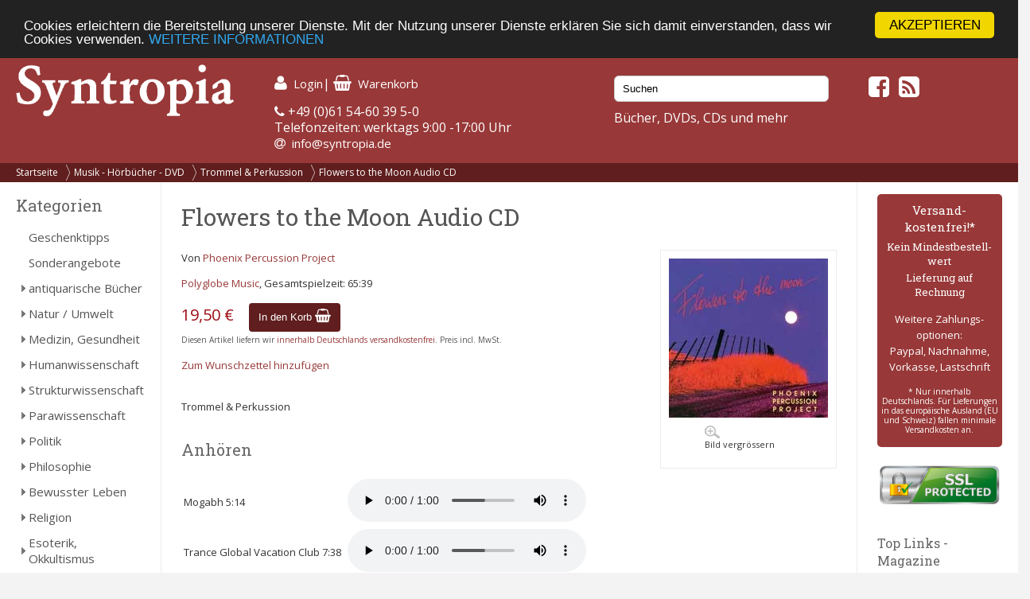

--- FILE ---
content_type: text/html; charset=UTF-8
request_url: https://syntropia.de/flowers-moon-audio-p-26298.html
body_size: 7288
content:
<!DOCTYPE html><html lang="de"><head><meta name="google-site-verification" content="Ya9YuPsciPQWbvYNtqGNatRvec2NJdrxaG43flBAL-k" /><meta charset="UTF-8" /><meta name="viewport" content="width=device-width, initial-scale=1, user-scalable=no"><title>Flowers to the Moon Audio CD von Phoenix Percussion Project - Syntropia Buchversand</title><meta name="description" content="Phoenix Percussion Project: Flowers to the Moon Audio CD"><link rel="stylesheet" href="/templates/syntropia/stylesheet.css"><link rel="shortcut icon" href="/templates/syntropia/images/favicon.ico"> <style type="text/css">
        /*#header { background-image:url(templates/syntropia/images/11/header.jpg); }*/
    #header { background-color: #983838; }
    #navi_top { background-color:#601e1e; }
    #cart h3 { background:url(templates/syntropia/images/11/shoppingcart.jpg) no-repeat 130px center; background-color:#983838; }
    #footer { background-color:#983838;}
    #footer a:hover li { background-color:#601e1e; }
    #nav .bolder, #mobile_search { background-color:#983838; }
    nav#nav a[title="Hide navigation"] { color:#983838; }
    #banner_versandoptionen {background-color:#983838;}
    #categoriesBox a:hover, #categoriesBox a.selected:hover, .category_buttons a:hover {background-color:#983838; cursor:pointer;}
    #categoriesBox a.arrow_right:hover {background: url(images/pfeil_nach_rechts_weiss.gif) no-repeat 5px center #983838; cursor:pointer;}
    a {color:#983838;}
    a:hover {color:#983838;text-decoration: underline;}
    button, a.button, input.button {background-color:#601e1e;}
    button:hover, a.button:hover, input.button:hover {background-color:#983838;}
</style> <!-- Fonts --><link rel="stylesheet" href="https://maxcdn.bootstrapcdn.com/font-awesome/4.5.0/css/font-awesome.min.css"><link href="https://fonts.googleapis.com/css?family=Open+Sans:400,400i,700,700i" rel="stylesheet"><link href="https://fonts.googleapis.com/css?family=Roboto+Slab:400,700" rel="stylesheet"><meta property="og:image" content="https://www.syntropia.de/images/flowers_to_the_moon_audio_cd.jpg"/><!-- bxSlider --><link href="/templates/syntropia/js/bxslider/jquery.bxslider.css" rel="stylesheet" /><link rel="alternate" type="application/rss+xml" title="BOX_INFORMATION_RSS" href="https://www.syntropia.de/rss.php"><!-- Begin Cookie Consent plugin by Silktide – http://silktide.com/cookieconsent --> <script type="text/javascript">
    window.cookieconsent_options = {"message":"Cookies erleichtern die Bereitstellung unserer Dienste. Mit der Nutzung unserer Dienste erklären Sie sich damit einverstanden, dass wir Cookies verwenden.","dismiss":"AKZEPTIEREN","learnMore":"WEITERE INFORMATIONEN","link":"/privatsphre-datenschutz-pm-6.html","theme":"dark-top"};
</script> <script type="text/javascript" src="//cdnjs.cloudflare.com/ajax/libs/cookieconsent2/1.0.9/cookieconsent.min.js"></script> <!-- End Cookie Consent plugin --><!-- Google reCaptcha --> <script src="https://www.google.com/recaptcha/api.js" async defer></script> </head><body><!-- mobile Navigation Anfang --><nav id="nav" role="navigation"><a class="bolder" href="#nav" title="Show navigation">&#9776;</a><a class="bolder" href="#" title="Hide navigation">X</a><ul><li><a href="/categories_top.php">Alle Kategorien</a></li><li><a href="/versandkosten-pm-5.html">Versandkosten</a></li><li><a href="/privatsphaere-datenschutz-pm-6.html">Privatsphäre und Datenschutz</a></li><li><a href="/agb-pm-7.html">AGB</a></li><li><a href="/widerrufsrecht-pm-172.html">Widerrufsrecht</a></li><li><a href="/verlagsauslieferung-pm-12.html">Verlagsauslieferung</a></li><li><a href="/ueber-pm-11.html">Wir über uns</a></li><li><a href="/kontakt-pm-2.html">Kontakt</a></li><li><a href="/rundschreiben-pm-23.html">Rundschreiben</a></li><li><a href="/impressum-pm-9.html">Impressum</a></li><li><a href="/links.php">Links</a></li></ul></nav><!-- mobile Navigation Ende --><div id="overDiv" style="position:absolute; visibility:hidden; z-index:1000;"></div><div id="fixcenter"><div id="inner_column"><div id="header"><div class="row"><div class="col-xs-12 col-sm-6 col-md-3"><a href="/"><img src="/templates/syntropia/images/Syntropia_Logo_weiss.png" alt="Syntropia Logo" /></a><div class="versandhinweis">Bücher, DVDs, CDs versandkostenfrei in DE</div></div><div class="col-xs-12 col-sm-6 col-md-4 top-pad left-pad"><div id="quicknav"><a href="https://syntropia.de/account.php"><i class="fa fa-user fa-lg "></i><span class="hide_mobile">Login</span></a>|&nbsp;<a href="https://syntropia.de/shopping_cart.php"><i class="fa fa-shopping-basket fa-lg"></i><span class="hide_mobile">Warenkorb</span></a></div><i class="fa fa-phone" aria-hidden="true"></i> +49 (0)61 54-60 39 5-0<br>
Telefonzeiten: werktags 9:00 -17:00 Uhr<br><i class="fa fa-at"></i> &nbsp;<a href="mailto:info@syntropia.de">info@syntropia.de</a></div><div class="col-sm-0 col-md-3 top-pad"><div id="searchBox" class="sidebar_box"><form action = "https://syntropia.de/search_result.php"><input type="search" name="keywords" value="Suchen" placeholder="Suchen" maxlength="60" onfocus="if (this.value=='Suchen') this.value=''" onblur="if (this.value == '') {this.value = 'Suchen';}" ></form></div>                    Bücher, DVDs, CDs und mehr
</div><div class="col-sm-0 col-md-2 top-pad social"><a href="https://www.facebook.com/Syntropia/" target="_blank"><i class="fa fa-facebook-square fa-2" aria-hidden="true"></i></a>&nbsp;<a href="rss.php" target="_blank"><i class="fa fa-rss-square fa-2" aria-hidden="true"></i></a></div></div></div><div id="navi_top"><div class="hide_desktop"><div class="home"><a href="/">Startseite</a></div></div><div id="breadcrumb"><a href="https://syntropia.de" class="arrow">Startseite</a><a href="https://syntropia.de/musik-hoerbuecher-c-166.html" class="arrow">Musik - Hörbücher - DVD</a><a href="https://syntropia.de/trommel-perkussion-c-166_631.html" class="arrow">Trommel & Perkussion</a><a href="https://syntropia.de/flowers-moon-audio-p-26298.html">Flowers to the Moon Audio CD</a></div><div class="clear"></div></div><div class="hide_desktop"><div id="mobile_search"><div id="searchBox" class="sidebar_box"><form action = "https://syntropia.de/search_result.php"><input type="search" name="keywords" value="Suchen" placeholder="Suchen" maxlength="60" onfocus="if (this.value=='Suchen') this.value=''" onblur="if (this.value == '') {this.value = 'Suchen';}" ></form></div></div></div><div class="row" id="content"><div class="col-md-2" id="sidebar_left"><div id="categoriesBox" class="sidebarBox"><h3>Kategorien</h3><a href="https://syntropia.de/geschenktipps-c-1348.html" class="level0">Geschenktipps</a><a href="https://syntropia.de/sonderangebote-c-607.html" class="level0">Sonderangebote</a><a href="https://syntropia.de/antiquarische-buecher-c-1008.html" class="level0 arrow_right">antiquarische Bücher</a><a href="https://syntropia.de/natur-umwelt-c-435.html" class="level0 arrow_right">Natur / Umwelt</a><a href="https://syntropia.de/medizin-gesundheit-c-2.html" class="level0 arrow_right">Medizin, Gesundheit</a><a href="https://syntropia.de/humanwissenschaft-c-436.html" class="level0 arrow_right">Humanwissenschaft</a><a href="https://syntropia.de/strukturwissenschaft-c-790.html" class="level0 arrow_right">Strukturwissenschaft</a><a href="https://syntropia.de/parawissenschaft-c-437.html" class="level0 arrow_right">Parawissenschaft</a><a href="https://syntropia.de/politik-c-150.html" class="level0 arrow_right">Politik</a><a href="https://syntropia.de/philosophie-c-147.html" class="level0 arrow_right">Philosophie</a><a href="https://syntropia.de/bewusster-leben-c-438.html" class="level0 arrow_right">Bewusster Leben</a><a href="https://syntropia.de/religion-c-5.html" class="level0 arrow_right">Religion</a><a href="https://syntropia.de/esoterik-okkultismus-c-3.html" class="level0 arrow_right">Esoterik, Okkultismus</a><a href="https://syntropia.de/karten-decks-c-204.html" class="level0 arrow_right">Karten, Decks</a><a href="https://syntropia.de/varia-c-6.html" class="level0 arrow_right">Varia</a><a href="https://syntropia.de/musik-hoerbuecher-c-166.html" class="selected level0 arrow_down">Musik - Hörbücher - DVD</a><a href="https://syntropia.de/akustik-instrumental-c-166_685.html" class="level1">Akustik-instrumental</a><a href="https://syntropia.de/ambient-c-166_660.html" class="level1">Ambient</a><a href="https://syntropia.de/ayurveda-c-166_690.html" class="level1">Ayurveda</a><a href="https://syntropia.de/bauchtanz-orientalisch-c-166_678.html" class="level1">Bauchtanz & orientalisch</a><a href="https://syntropia.de/bhakti-yoga-chants-c-166_724.html" class="level1">Bhakti Yoga Chants</a><a href="https://syntropia.de/brainwavegehirnwellen-c-166_642.html" class="level1">Brainwave/Gehirnwellen</a><a href="https://syntropia.de/cello-c-166_672.html" class="level1">Cello</a><a href="https://syntropia.de/chakra-c-166_673.html" class="level1">Chakra</a><a href="https://syntropia.de/chill-lounge-c-166_659.html" class="level1">Chill out & Lounge</a><a href="https://syntropia.de/compilation-sampler-c-166_669.html" class="level1">Compilation & Sampler</a><a href="https://syntropia.de/dance-groove-c-166_641.html" class="level1">Dance & Groove</a><a href="https://syntropia.de/datta-yoga-chants-c-166_723.html" class="level1">Datta Yoga Chants</a><a href="https://syntropia.de/didgeridoo-c-166_630.html" class="level1">Didgeridoo</a><a href="https://syntropia.de/dvd-c-166_687.html" class="level1 arrow_right">DVD</a><a href="https://syntropia.de/elektronische-musik-c-166_716.html" class="level1">Elektronische Musik</a><a href="https://syntropia.de/engel-c-166_689.html" class="level1">Engel</a><a href="https://syntropia.de/englische-titel-c-166_885.html" class="level1">Englische Titel</a><a href="https://syntropia.de/entspannung-c-166_526.html" class="level1">Entspannung</a><a href="https://syntropia.de/feng-shui-c-166_656.html" class="level1">Feng Shui</a><a href="https://syntropia.de/flamenco-c-166_658.html" class="level1">Flamenco</a><a href="https://syntropia.de/floete-c-166_665.html" class="level1">Flöte</a><a href="https://syntropia.de/fuenf-rhythmen-wave-c-166_721.html" class="level1">Fünf Rhythmen, The Wave</a><a href="https://syntropia.de/gandharva-veda-c-166_713.html" class="level1">Gandharva Veda</a><a href="https://syntropia.de/gitarrenmusik-c-166_680.html" class="level1">Gitarrenmusik</a><a href="https://syntropia.de/gregorianik-mittelalter-c-166_674.html" class="level1">Gregorianik & Mittelalter</a><a href="https://syntropia.de/harfe-c-166_650.html" class="level1">Harfe</a><a href="https://syntropia.de/hoerbuch-c-166_682.html" class="level1 arrow_right">Hörbuch</a><a href="https://syntropia.de/indianer-c-166_688.html" class="level1">Indianer</a><a href="https://syntropia.de/indianer-floete-c-166_718.html" class="level1">Indianer, Flöte</a><a href="https://syntropia.de/indianer-gesang-c-166_719.html" class="level1">Indianer, Gesang</a><a href="https://syntropia.de/indianer-c-166_717.html" class="level1">Indianer, Pow Wow</a><a href="https://syntropia.de/indianer-sonstige-c-166_720.html" class="level1">Indianer, sonstige</a><a href="https://syntropia.de/indien-c-166_652.html" class="level1">Indien</a><a href="https://syntropia.de/jazzig-smooth-jazz-c-166_684.html" class="level1">Jazzig & Smooth Jazz</a><a href="https://syntropia.de/keltisch-c-166_647.html" class="level1">Keltisch</a><a href="https://syntropia.de/kinderprogramm-c-166_632.html" class="level1">Kinderprogramm</a><a href="https://syntropia.de/klangschalen-gongs-c-166_675.html" class="level1">Klangschalen & Gongs</a><a href="https://syntropia.de/klassik-c-166_662.html" class="level1">Klassik</a><a href="https://syntropia.de/klezmer-c-166_681.html" class="level1">Klezmer</a><a href="https://syntropia.de/kundalini-yoga-kirtans-c-166_714.html" class="level1">Kundalini Yoga, Kirtans</a><a href="https://syntropia.de/kundalini-yoga-mantras-c-166_722.html" class="level1">Kundalini Yoga, Mantras</a><a href="https://syntropia.de/liedermacher-c-166_997.html" class="level1">Liedermacher</a><a href="https://syntropia.de/mantra-chants-c-166_637.html" class="level1">Mantra & Chants</a><a href="https://syntropia.de/meditation-dynamisch-c-166_634.html" class="level1">Meditation, dynamisch</a><a href="https://syntropia.de/meditation-gefuehrt-c-166_649.html" class="level1">Meditation, geführt</a><a href="https://syntropia.de/meditationsmusik-c-166_644.html" class="level1">Meditationsmusik</a><a href="https://syntropia.de/mutter-erde-lieder-c-166_635.html" class="level1">Mutter Erde Lieder</a><a href="https://syntropia.de/natur-musik-c-166_661.html" class="level1">Natur mit Musik</a><a href="https://syntropia.de/natur-c-166_679.html" class="level1">Natur pur</a><a href="https://syntropia.de/instrumental-c-166_636.html" class="level1">New Instrumental</a><a href="https://syntropia.de/instrumentalnew-c-166_645.html" class="level1">New Instrumental/New Age</a><a href="https://syntropia.de/oberton-musik-c-166_651.html" class="level1">Oberton Musik</a><a href="https://syntropia.de/osho-c-166_686.html" class="level1">Osho</a><a href="https://syntropia.de/piano-c-166_648.html" class="level1">Piano</a><a href="https://syntropia.de/gong-c-166_654.html" class="level1">Qi Gong</a><a href="https://syntropia.de/reiki-c-166_691.html" class="level1">Reiki</a><a href="https://syntropia.de/relaxation-diverse-c-166_725.html" class="level1">Relaxation, diverse</a><a href="https://syntropia.de/sakral-c-166_676.html" class="level1">Sakral</a><a href="https://syntropia.de/satsang-herzgesang-c-166_664.html" class="level1">Satsang & Herzgesang</a><a href="https://syntropia.de/schamanisch-c-166_638.html" class="level1">Schamanisch</a><a href="https://syntropia.de/selbsthilfeprogramm-c-166_683.html" class="level1">Selbsthilfeprogramm</a><a href="https://syntropia.de/sonstige-c-166_643.html" class="level1">Sonstige</a><a href="https://syntropia.de/soundtrack-filmmusik-c-166_666.html" class="level1">Soundtrack & Filmmusik</a><a href="https://syntropia.de/sufi-derwisch-c-166_640.html" class="level1">Sufi & Derwisch</a><a href="https://syntropia.de/tai-chi-c-166_667.html" class="level1">Tai Chi</a><a href="https://syntropia.de/tantra-erotische-musik-c-166_670.html" class="level1">Tantra, erotische Musik</a><a href="https://syntropia.de/tibet-buddhismus-c-166_668.html" class="level1">Tibet & Buddhismus</a><a href="https://syntropia.de/trommel-perkussion-c-166_631.html" class="selected level1">Trommel & Perkussion</a><a href="https://syntropia.de/vokal-gesang-c-166_639.html" class="level1">Vokal, Gesang</a><a href="https://syntropia.de/vortragsmitschnitte-c-166_989.html" class="level1">Vortragsmitschnitte</a><a href="https://syntropia.de/weihnachten-c-166_633.html" class="level1">Weihnachten</a><a href="https://syntropia.de/wellness-relaxation-c-166_646.html" class="level1">Wellness, Relaxation</a><a href="https://syntropia.de/weltmusik-c-166_657.html" class="level1">Weltmusik</a><a href="https://syntropia.de/yoga-c-166_693.html" class="level1">Yoga</a><a href="https://syntropia.de/zen-c-166_692.html" class="level1">Zen</a><a href="https://syntropia.de/belletristik-bildbaende-c-252.html" class="level0 arrow_right">Belletristik, Bildbände, etc.</a><a href="https://syntropia.de/books-c-762.html" class="level0">E-Books</a><a href="https://syntropia.de/audio-downloads-c-937.html" class="level0 arrow_right">MP3 Audio Downloads</a><a href="https://syntropia.de/zeitschriften-c-181.html" class="level0 arrow_right">Zeitschriften</a></div><div id="registerBox" class="sidebar_box"><a href="https://syntropia.de/autoren.php">Autorenregister</a><a href="https://syntropia.de/verlage.php">Verlagsregister</a></div><div id="informationBox" class="sidebarBox"><h3>Informationen</h3><a target="" href="https://syntropia.de/privatsphaere-datenschutz-pm-25.html">Privatsphäre und Datenschutz</a><a target="" href="https://syntropia.de/versandkosten-pm-5.html">Versandkosten</a><a target="" href="https://syntropia.de/agb-pm-7.html">AGB</a><a target="" href="https://syntropia.de/widerrufsrecht-pm-172.html">Widerrufsrecht</a><a target="" href="https://syntropia.de/verlagsauslieferung-pm-12.html">Verlagsauslieferung</a><a target="" href="https://syntropia.de/ueber-pm-11.html">Wir über uns</a><a target="" href="https://syntropia.de/kontakt-anfahrt-pm-2.html">Kontakt & Anfahrt</a><a target="" href="https://syntropia.de/rundschreiben-abonnieren-pm-23.html">Rundschreiben abonnieren</a><a target="" href="https://syntropia.de/impressum-pm-9.html">Impressum</a><a href="https://syntropia.de/links.php">Links</a></div><br /><a href="https://www.syntropia.de" target="_blank"><img src="/templates/syntropia/images/syntropia_logo_72ppi_220px.jpg"></a><br /><a href="https://syntropia.de/agb-pm-7.html" target="_blank"><img src="/templates/syntropia/images/zahlungsarten_syntropia.jpg"></a><br /><a href="https://syntropia.de/versandkosten-pm-5.html" target="_blank"><img src="/templates/syntropia/images/versandkostenfreie-lieferung-bei-syntropia.jpg"></a><br /><a href="https://www.facebook.com/Syntropia/" target="_blank"><img src="/templates/syntropia/images/facebook_box_syntropia.jpg"></a><br /><a href="https://www.ews-schoenau.de" target="_blank"><img src="/templates/syntropia/images/oekostrom-ews.jpg" /></a><br /><a href="https://www.landbell.de/" target="_blank"><img src="/templates/syntropia/images/landbell-seidebar.jpg" /></a></div><div id="main_content" class="col-sm-12 col-md-8"><form name="cart_quantity" action="https://syntropia.de/flowers-moon-audio-p-26298.html?action=add_product" method="post"><h1>Flowers to the Moon Audio CD</h1><div id="products_image"><a href="https://syntropia.de/flowers-moon-audio-pi-26298.html"><img src="images_cache/flowers_to_the_moon_audio_cd_200_200.jpg" border="0" alt="Flowers to the Moon Audio CD" title=" Flowers to the Moon Audio CD " width="200" height="200"><br><div id="magnifier"><img src="images_cache/lupe_20_17.gif" border="0" alt="" width="20" height="17"><p class="klein">Bild vergr&ouml;ssern</p></div></a></div><h5></h5><p>Von <a href="https://syntropia.de/phoenix-percussion-project-m-12925.html">Phoenix Percussion Project</a></p><p><a href="https://syntropia.de/index.php?verlags_id=2105">Polyglobe Music</a>, Gesamtspielzeit: 65:39</p><p id="price">19,50 €</p><input type="hidden" name="products_id" value="26298"><div id="add_to_cart"><button>In den Korb <i class="fa fa-shopping-basket fa-lg"></i></button></div><div class="clearleft"></div><p class="small">Diesen Artikel liefern wir <a href="/versandkosten-pm-5.html">innerhalb Deutschlands versandkostenfrei</a>. Preis incl. MwSt.</p><p><a href="https://syntropia.de/flowers-moon-audio-p-26298.html?products_wishlist_id=26298&wishlist_action=add" rel="nofollow">Zum Wunschzettel hinzuf&uuml;gen</a></p><br><p>Trommel & Perkussion</p><h3>Anh&ouml;ren</h3><table id="mp3s"><tr><td>Mogabh 5:14</td><td><audio controls><source src="vorhoeren/09539_01.mp3" type="audio/mpeg"></audio></td></tr><tr><td>Trance Global Vacation Club 7:38</td><td><audio controls><source src="vorhoeren/09539_02.mp3" type="audio/mpeg"></audio></td></tr><tr><td>Flowers to the Moon 10:02</td><td><audio controls><source src="vorhoeren/09539_03.mp3" type="audio/mpeg"></audio></td></tr><tr><td>Madou's Song 9:46</td><td><audio controls><source src="vorhoeren/09539_04.mp3" type="audio/mpeg"></audio></td></tr><tr><td>Techno Hybridis 7:39</td><td><audio controls><source src="vorhoeren/09539_05.mp3" type="audio/mpeg"></audio></td></tr><tr><td>Behind the Fog 3:21</td><td><audio controls><source src="vorhoeren/09539_06.mp3" type="audio/mpeg"></audio></td></tr><tr><td>Anthem 7:33</td><td><audio controls><source src="vorhoeren/09539_07.mp3" type="audio/mpeg"></audio></td></tr><tr><td>Lost & Found 5:50</td><td><audio controls><source src="vorhoeren/09539_08.mp3" type="audio/mpeg"></audio></td></tr><tr><td>Desire 8:36</td><td><audio controls><source src="vorhoeren/09539_09.mp3" type="audio/mpeg"></audio></td></tr></table><div class="clear"></div><br><br>Es liegen noch keine Bewertungen vor.<br><a href="https://syntropia.de/product_reviews_write.php?products_id=26298">Schreiben Sie die erste!</a><br><br></form></div><div class="col-sm-12 col-md-2" id="sidebar_right"><div id="banner_versandoptionen"><h3>Versand&shy;kostenfrei!*</h3><h4>Kein Mindest&shy;bestell&shy;wert</h4><h4>Lieferung auf Rechnung</h4><p>Weitere Zahlungs&shy;optionen:<br />Paypal, Nachnahme,<br />Vorkasse, Lastschrift</p><p class="small">* Nur innerhalb Deutschlands. Für Lieferungen in das europäische Ausland (EU und Schweiz) fallen minimale Versandkosten an.</p></div><div id="ssl-protect"><img src="/templates/syntropia/images/ssl-icon.png" alt="SSL protected"></div><div id="linksBox" class="sidebar_box"><h4>Top Links - Magazine</h4><a href=" http://www.visionen.com/ " target="_blank"><img src="https://syntropia.de/images/vis-cover-jenseits-U1.jpg" border="0" alt="" title="Visionen" width="80" height="107"></a><p class="klein"><b>Visionen </b><br> SPIRIT & Soul<br><a href="http://www.visionen.com/" target="_blank"><b> visionen.com </b></a></p><div class="hr"></div><a href=" http://buddhismus-aktuell.de " target="_blank"><img src="https://syntropia.de/images/Buddhismus_aktuell_4_2025.jpg" border="0" alt="" title="Buddhismus Aktuell" width="80" height="107"></a><p class="klein"><b>Buddhismus Aktuell </b><br> Die buddhistische Zeitschrift<br><a href="http://buddhismus-aktuell.de" target="_blank"><b> buddhismus-aktuell.de </b></a></p><div class="hr"></div><a href=" https://www.vfp.de/ " target="_blank"><img src="https://syntropia.de/images/fp-022025.jpeg" border="0" alt="" title="Freie Psychotherapie" width="80" height="107"></a><p class="klein"><b>Freie Psychotherapie </b><br> Das Magazin des Verbandes Freier Psychotherapeuten..<br><a href="https://www.vfp.de/" target="_blank"><b> www.vfp.de </b></a></p><div class="hr"></div><a href=" http://meridian-magazin.de " target="_blank"><img src="https://syntropia.de/images/Meridian_Heft4_2025.jpg" border="0" alt="" title="Meridian" width="80" height="107"></a><p class="klein"><b>Meridian </b><br> Meridian - Fachzeitschrift für Astrologie<br><a href="http://meridian-magazin.de" target="_blank"><b> meridian-magazin.de </b></a></p><div class="hr"></div><a href=" https://www.olv-verlag.eu/magazin/ " target="_blank"><img src="https://syntropia.de/images/Natuerlich-Gaertnern-Mai-Juni-2025.jpeg" border="0" alt="" title="Natürlich Gärtnern" width="80" height="107"></a><p class="klein"><b>Natürlich Gärtnern </b><br> Das weiterführende Biogarten-Magazin mit avantgardistischer Ausrichtung<br><a href="https://www.olv-verlag.eu/magazin/" target="_blank"><b> olv-verlag.eu </b></a></p><div class="hr"></div><a href=" http://www.tattva.de/ " target="_blank"><img src="https://syntropia.de/images/Tattva_Viveka_103.png" border="0" alt="" title="Tattva Viveka" width="80" height="107"></a><p class="klein"><b>Tattva Viveka </b><br> Zeitschrift für Wissenschaft, Philosophie und spirituelle Kultur<br><a href="http://www.tattva.de/" target="_blank"><b> tattva.de </b></a></p><div class="hr"></div><a href=" http://www.lebens-t-raeume.de/ " target="_blank"><img src="https://syntropia.de/images/Lebenstraeume_2025_Heft5.png" border="0" alt="" title="Lebens|t|räume" width="80" height="107"></a><p class="klein"><b>Lebens|t|räume </b><br> Magazin für Gesundheit und Bewusstsein<br><a href="http://www.lebens-t-raeume.de/" target="_blank"><b> lebens-t-raeume.de </b></a></p><div class="hr"></div><a href=" http://www.raum-und-zeit.com/ " target="_blank"><img src="https://syntropia.de/images/raum_zeit_nov-dez25.jpg" border="0" alt="" title="Raum & Zeit" width="80" height="107"></a><p class="klein"><b>Raum & Zeit </b><br> Fachzeitschrift für neues Denken in Medizin, Wissenschaft und Gesellschaft<br><a href="http://www.raum-und-zeit.com/" target="_blank"><b> raum-und-zeit.com </b></a></p><div class="hr"></div><a href=" http://lucys-magazin.com/ " target="_blank"><img src="https://syntropia.de/images/Lucys_Rausch_Heft_19.jpeg" border="0" alt="" title="Lucy's" width="80" height="107"></a><p class="klein"><b>Lucy's </b><br> Psychoaktive Kultur? Gibt's hier!<br><a href="http://lucys-magazin.com/" target="_blank"><b> lucys-magazin.com </b></a></p><div class="hr"></div><a href=" http://www.zeitpunkt.ch/ " target="_blank"><img src="https://syntropia.de/images/ZP_180.jpeg" border="0" alt="" title="Zeitpunkt" width="80" height="107"></a><p class="klein"><b>Zeitpunkt </b><br> Für intelligente Optimisten und konstruktive Skeptiker<br><a href="http://www.zeitpunkt.ch/" target="_blank"><b> zeitpunkt.ch </b></a></p><div class="hr"></div></div><div id="products_next_previousBox" class="sidebarBox"><h3>Bl&auml;ttern</h3><p><a href="https://syntropia.de/fire-trance-audio-p-26304.html"><img src="images_cache/fire_trance_audio_cd_70_70.jpg" border="0" alt="Fire Trance Audio CD" title=" Fire Trance Audio CD " width="70" height="70" id="previous_image"></a><a href="https://syntropia.de/haru-kodo-drums-from-japan-audio-p-25902.html"><img src="images_cache/haru_-_kodo_drums_from_japan_audio_cd_70_70.jpg" border="0" alt="Haru - Kodo Drums from Japan Audio CD" title=" Haru - Kodo Drums from Japan Audio CD " width="70" height="70" id="next_image"></a></p><div class="clear"></div><p><a href="https://syntropia.de/fire-trance-audio-p-26304.html"><img src="images_cache/kleiner_pfeil_links_22_7.gif" border="0" alt="" width="22" height="7" id="previous_image"></a><a href="https://syntropia.de/haru-kodo-drums-from-japan-audio-p-25902.html"><img src="images_cache/kleiner_pfeil_rechts_22_7.gif" border="0" alt="" width="22" height="7" id="next_image"></a></p><div class="clear"></div>Produkt&nbsp;14&nbsp;von&nbsp;28<br>in Kategorie <a href="https://syntropia.de/trommel-perkussion-c-166_631.html">Trommel & Perkussion</a></div><div id="manufacturer_infoBox" class="sidebarBox"><h3>Autor/in</h3>
Mehr Titel von <a href="https://syntropia.de/phoenix-percussion-project-m-12925.html">Phoenix Percussion Project</a></div></div></div><!--content--><div id="footer"><div class="row"><div class="col-sm-12 col-md-4">
Syntropia Buchversand<br>
Industriestraße 20<br/>
64380 Roßdorf<br/><br/>
Tel: +49-6154 - 60 39 50 <br/>(Mo-Fr 9-17 Uhr)<br/>
Fax: +49-6154 - 60 39 510<br/><br/>
Mail: <a href="mailto:info@syntropia.de">info@syntropia.de</a><br><br><a href="https://syntropia.de/kontakt-anfahrt-pm-2.html">Kontakt</a><br><a href="https://syntropia.de/impressum-pm-9.html">Impressum</a></div><div class="col-sm-12 col-md-4"></div><div class="col-sm-12 col-md-4">
Die genannten Preise verstehen sich inkl. MwSt. und zzgl. <a href="versandkosten-ip-5.html">Versandkosten</a>. Innerhalb Deutschlands liefern wir versandkostenfrei!
</div></div></div><!--footer--></div><!--inner_column--></div><!--fixcenter--> <script src="//ajax.googleapis.com/ajax/libs/jquery/1.8.2/jquery.min.js"></script> <script src="https://code.jquery.com/ui/1.11.4/jquery-ui.min.js"></script> <script>
!function($,window,document,undefined){$.fn.doubleTapToGo=function(action){return"ontouchstart"in window||navigator.msMaxTouchPoints||navigator.userAgent.toLowerCase().match(/windows phone os 7/i)?(this.each("unbind"===action?function(){$(this).off(),$(document).off("click touchstart MSPointerDown",handleTouch)}:function(){function handleTouch(e){for(var resetItem=!0,parents=$(e.target).parents(),i=0;i<parents.length;i++)parents[i]==curItem[0]&&(resetItem=!1);resetItem&&(curItem=!1)}var curItem=!1;$(this).on("click",function(e){var item=$(this);item[0]!=curItem[0]&&(e.preventDefault(),curItem=item)}),$(document).on("click touchstart MSPointerDown",handleTouch)}),this):!1}}(jQuery,window,document);</script> <script type="text/javascript">
$( '#nav li:has(ul)' ).doubleTapToGo();
</script> <!-- bxSlider --> <script src="/templates/syntropia/js/bxslider/jquery.bxslider.min.js"></script> <script>
$(document).ready(function(){
$('.bxslider').bxSlider({
startSlide: 1,
auto: true,
pause: 8000,
speed: 1400,
pager: false,
touchEnabled: false
});
});
</script></body></html>